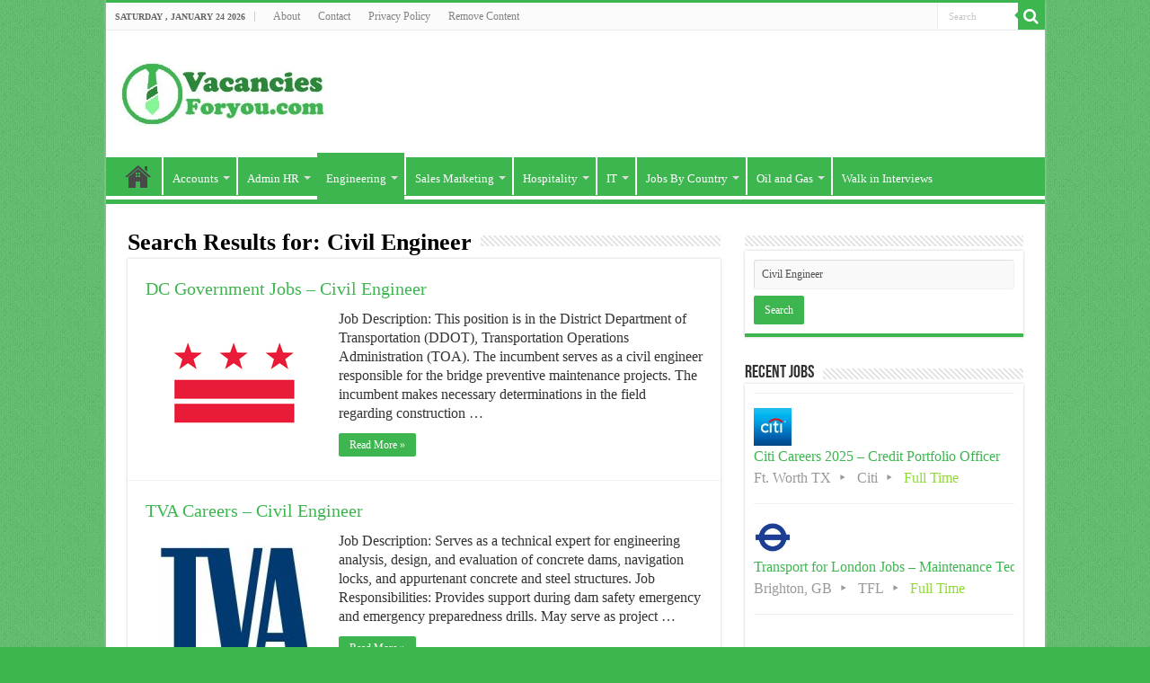

--- FILE ---
content_type: text/html; charset=UTF-8
request_url: https://www.vacanciesforyou.net/?s=Civil%20Engineer
body_size: 18299
content:
<!DOCTYPE html>
<html lang="en-US" prefix="og: https://ogp.me/ns#" prefix="og: http://ogp.me/ns#">
<head>
	
	<script async src="https://pagead2.googlesyndication.com/pagead/js/adsbygoogle.js?client=ca-pub-6444956163123303"
     crossorigin="anonymous"></script>
	
<meta charset="UTF-8" />
<link rel="pingback" href="https://www.vacanciesforyou.net/xmlrpc.php" />
    <style>
        #wpadminbar #wp-admin-bar-p404_free_top_button .ab-icon:before {
            content: "\f103";
            color: red;
            top: 2px;
        }
    </style>
	<style>img:is([sizes="auto" i], [sizes^="auto," i]) { contain-intrinsic-size: 3000px 1500px }</style>
	
<!-- Search Engine Optimization by Rank Math PRO - https://rankmath.com/ -->
<title>You searched for Civil Engineer - Vacancies For You | Latest Job Opportunities 2025</title>
<meta name="robots" content="follow, noindex"/>
<meta property="og:locale" content="en_US" />
<meta property="og:type" content="article" />
<meta property="og:title" content="You searched for Civil Engineer - Vacancies For You | Latest Job Opportunities 2025" />
<meta property="og:url" content="https://www.vacanciesforyou.net/search/Civil+Engineer" />
<meta property="og:site_name" content="Vacancies For You | Latest Job Opportunities 2025" />
<meta name="twitter:card" content="summary_large_image" />
<meta name="twitter:title" content="You searched for Civil Engineer - Vacancies For You | Latest Job Opportunities 2025" />
<script type="application/ld+json" class="rank-math-schema-pro">{"@context":"https://schema.org","@graph":[{"@type":"Organization","@id":"https://www.vacanciesforyou.net/#organization","name":"vacanciesforyou"},{"@type":"WebSite","@id":"https://www.vacanciesforyou.net/#website","url":"https://www.vacanciesforyou.net","name":"Vacancies For You | Latest Job Opportunities 2025","publisher":{"@id":"https://www.vacanciesforyou.net/#organization"},"inLanguage":"en-US"},{"@type":"SearchResultsPage","@id":"https://www.vacanciesforyou.net/search/Civil+Engineer#webpage","url":"https://www.vacanciesforyou.net/search/Civil+Engineer","name":"You searched for Civil Engineer - Vacancies For You | Latest Job Opportunities 2025","isPartOf":{"@id":"https://www.vacanciesforyou.net/#website"},"inLanguage":"en-US"}]}</script>
<!-- /Rank Math WordPress SEO plugin -->

<link rel="alternate" type="application/rss+xml" title="Vacancies For You | Latest Job Opportunities 2025 &raquo; Feed" href="https://www.vacanciesforyou.net/feed" />
<link rel="alternate" type="application/rss+xml" title="Vacancies For You | Latest Job Opportunities 2025 &raquo; Comments Feed" href="https://www.vacanciesforyou.net/comments/feed" />
<link rel="alternate" type="application/rss+xml" title="Vacancies For You | Latest Job Opportunities 2025 &raquo; Search Results for &#8220;Civil Engineer&#8221; Feed" href="https://www.vacanciesforyou.net/search/Civil+Engineer/feed/rss2/" />
<script type="text/javascript">
/* <![CDATA[ */
window._wpemojiSettings = {"baseUrl":"https:\/\/s.w.org\/images\/core\/emoji\/15.0.3\/72x72\/","ext":".png","svgUrl":"https:\/\/s.w.org\/images\/core\/emoji\/15.0.3\/svg\/","svgExt":".svg","source":{"concatemoji":"https:\/\/www.vacanciesforyou.net\/wp-includes\/js\/wp-emoji-release.min.js"}};
/*! This file is auto-generated */
!function(i,n){var o,s,e;function c(e){try{var t={supportTests:e,timestamp:(new Date).valueOf()};sessionStorage.setItem(o,JSON.stringify(t))}catch(e){}}function p(e,t,n){e.clearRect(0,0,e.canvas.width,e.canvas.height),e.fillText(t,0,0);var t=new Uint32Array(e.getImageData(0,0,e.canvas.width,e.canvas.height).data),r=(e.clearRect(0,0,e.canvas.width,e.canvas.height),e.fillText(n,0,0),new Uint32Array(e.getImageData(0,0,e.canvas.width,e.canvas.height).data));return t.every(function(e,t){return e===r[t]})}function u(e,t,n){switch(t){case"flag":return n(e,"\ud83c\udff3\ufe0f\u200d\u26a7\ufe0f","\ud83c\udff3\ufe0f\u200b\u26a7\ufe0f")?!1:!n(e,"\ud83c\uddfa\ud83c\uddf3","\ud83c\uddfa\u200b\ud83c\uddf3")&&!n(e,"\ud83c\udff4\udb40\udc67\udb40\udc62\udb40\udc65\udb40\udc6e\udb40\udc67\udb40\udc7f","\ud83c\udff4\u200b\udb40\udc67\u200b\udb40\udc62\u200b\udb40\udc65\u200b\udb40\udc6e\u200b\udb40\udc67\u200b\udb40\udc7f");case"emoji":return!n(e,"\ud83d\udc26\u200d\u2b1b","\ud83d\udc26\u200b\u2b1b")}return!1}function f(e,t,n){var r="undefined"!=typeof WorkerGlobalScope&&self instanceof WorkerGlobalScope?new OffscreenCanvas(300,150):i.createElement("canvas"),a=r.getContext("2d",{willReadFrequently:!0}),o=(a.textBaseline="top",a.font="600 32px Arial",{});return e.forEach(function(e){o[e]=t(a,e,n)}),o}function t(e){var t=i.createElement("script");t.src=e,t.defer=!0,i.head.appendChild(t)}"undefined"!=typeof Promise&&(o="wpEmojiSettingsSupports",s=["flag","emoji"],n.supports={everything:!0,everythingExceptFlag:!0},e=new Promise(function(e){i.addEventListener("DOMContentLoaded",e,{once:!0})}),new Promise(function(t){var n=function(){try{var e=JSON.parse(sessionStorage.getItem(o));if("object"==typeof e&&"number"==typeof e.timestamp&&(new Date).valueOf()<e.timestamp+604800&&"object"==typeof e.supportTests)return e.supportTests}catch(e){}return null}();if(!n){if("undefined"!=typeof Worker&&"undefined"!=typeof OffscreenCanvas&&"undefined"!=typeof URL&&URL.createObjectURL&&"undefined"!=typeof Blob)try{var e="postMessage("+f.toString()+"("+[JSON.stringify(s),u.toString(),p.toString()].join(",")+"));",r=new Blob([e],{type:"text/javascript"}),a=new Worker(URL.createObjectURL(r),{name:"wpTestEmojiSupports"});return void(a.onmessage=function(e){c(n=e.data),a.terminate(),t(n)})}catch(e){}c(n=f(s,u,p))}t(n)}).then(function(e){for(var t in e)n.supports[t]=e[t],n.supports.everything=n.supports.everything&&n.supports[t],"flag"!==t&&(n.supports.everythingExceptFlag=n.supports.everythingExceptFlag&&n.supports[t]);n.supports.everythingExceptFlag=n.supports.everythingExceptFlag&&!n.supports.flag,n.DOMReady=!1,n.readyCallback=function(){n.DOMReady=!0}}).then(function(){return e}).then(function(){var e;n.supports.everything||(n.readyCallback(),(e=n.source||{}).concatemoji?t(e.concatemoji):e.wpemoji&&e.twemoji&&(t(e.twemoji),t(e.wpemoji)))}))}((window,document),window._wpemojiSettings);
/* ]]> */
</script>
<style id='wp-emoji-styles-inline-css' type='text/css'>

	img.wp-smiley, img.emoji {
		display: inline !important;
		border: none !important;
		box-shadow: none !important;
		height: 1em !important;
		width: 1em !important;
		margin: 0 0.07em !important;
		vertical-align: -0.1em !important;
		background: none !important;
		padding: 0 !important;
	}
</style>
<link rel='stylesheet' id='wp-block-library-css' href='https://www.vacanciesforyou.net/wp-includes/css/dist/block-library/style.min.css' type='text/css' media='all' />
<style id='rank-math-toc-block-style-inline-css' type='text/css'>
.wp-block-rank-math-toc-block nav ol{counter-reset:item}.wp-block-rank-math-toc-block nav ol li{display:block}.wp-block-rank-math-toc-block nav ol li:before{content:counters(item, ".") ". ";counter-increment:item}

</style>
<style id='rank-math-rich-snippet-style-inline-css' type='text/css'>
/*!
* Plugin:  Rank Math
* URL: https://rankmath.com/wordpress/plugin/seo-suite/
* Name:  rank-math-review-snippet.css
*/@-webkit-keyframes spin{0%{-webkit-transform:rotate(0deg)}100%{-webkit-transform:rotate(-360deg)}}@keyframes spin{0%{-webkit-transform:rotate(0deg)}100%{-webkit-transform:rotate(-360deg)}}@keyframes bounce{from{-webkit-transform:translateY(0px);transform:translateY(0px)}to{-webkit-transform:translateY(-5px);transform:translateY(-5px)}}@-webkit-keyframes bounce{from{-webkit-transform:translateY(0px);transform:translateY(0px)}to{-webkit-transform:translateY(-5px);transform:translateY(-5px)}}@-webkit-keyframes loading{0%{background-size:20% 50% ,20% 50% ,20% 50%}20%{background-size:20% 20% ,20% 50% ,20% 50%}40%{background-size:20% 100%,20% 20% ,20% 50%}60%{background-size:20% 50% ,20% 100%,20% 20%}80%{background-size:20% 50% ,20% 50% ,20% 100%}100%{background-size:20% 50% ,20% 50% ,20% 50%}}@keyframes loading{0%{background-size:20% 50% ,20% 50% ,20% 50%}20%{background-size:20% 20% ,20% 50% ,20% 50%}40%{background-size:20% 100%,20% 20% ,20% 50%}60%{background-size:20% 50% ,20% 100%,20% 20%}80%{background-size:20% 50% ,20% 50% ,20% 100%}100%{background-size:20% 50% ,20% 50% ,20% 50%}}:root{--rankmath-wp-adminbar-height: 0}#rank-math-rich-snippet-wrapper{overflow:hidden}#rank-math-rich-snippet-wrapper h5.rank-math-title{display:block;font-size:18px;line-height:1.4}#rank-math-rich-snippet-wrapper .rank-math-review-image{float:right;max-width:40%;margin-left:15px}#rank-math-rich-snippet-wrapper .rank-math-review-data{margin-bottom:15px}#rank-math-rich-snippet-wrapper .rank-math-total-wrapper{width:100%;padding:0 0 20px 0;float:left;clear:both;position:relative;-webkit-box-sizing:border-box;box-sizing:border-box}#rank-math-rich-snippet-wrapper .rank-math-total-wrapper .rank-math-total{border:0;display:block;margin:0;width:auto;float:left;text-align:left;padding:0;font-size:24px;line-height:1;font-weight:700;-webkit-box-sizing:border-box;box-sizing:border-box;overflow:hidden}#rank-math-rich-snippet-wrapper .rank-math-total-wrapper .rank-math-review-star{float:left;margin-left:15px;margin-top:5px;position:relative;z-index:99;line-height:1}#rank-math-rich-snippet-wrapper .rank-math-total-wrapper .rank-math-review-star .rank-math-review-result-wrapper{display:inline-block;white-space:nowrap;position:relative;color:#e7e7e7}#rank-math-rich-snippet-wrapper .rank-math-total-wrapper .rank-math-review-star .rank-math-review-result-wrapper .rank-math-review-result{position:absolute;top:0;left:0;overflow:hidden;white-space:nowrap;color:#ffbe01}#rank-math-rich-snippet-wrapper .rank-math-total-wrapper .rank-math-review-star .rank-math-review-result-wrapper i{font-size:18px;-webkit-text-stroke-width:1px;font-style:normal;padding:0 2px;line-height:inherit}#rank-math-rich-snippet-wrapper .rank-math-total-wrapper .rank-math-review-star .rank-math-review-result-wrapper i:before{content:"\2605"}body.rtl #rank-math-rich-snippet-wrapper .rank-math-review-image{float:left;margin-left:0;margin-right:15px}body.rtl #rank-math-rich-snippet-wrapper .rank-math-total-wrapper .rank-math-total{float:right}body.rtl #rank-math-rich-snippet-wrapper .rank-math-total-wrapper .rank-math-review-star{float:right;margin-left:0;margin-right:15px}body.rtl #rank-math-rich-snippet-wrapper .rank-math-total-wrapper .rank-math-review-star .rank-math-review-result{left:auto;right:0}@media screen and (max-width: 480px){#rank-math-rich-snippet-wrapper .rank-math-review-image{display:block;max-width:100%;width:100%;text-align:center;margin-right:0}#rank-math-rich-snippet-wrapper .rank-math-review-data{clear:both}}.clear{clear:both}

</style>
<style id='classic-theme-styles-inline-css' type='text/css'>
/*! This file is auto-generated */
.wp-block-button__link{color:#fff;background-color:#32373c;border-radius:9999px;box-shadow:none;text-decoration:none;padding:calc(.667em + 2px) calc(1.333em + 2px);font-size:1.125em}.wp-block-file__button{background:#32373c;color:#fff;text-decoration:none}
</style>
<style id='global-styles-inline-css' type='text/css'>
:root{--wp--preset--aspect-ratio--square: 1;--wp--preset--aspect-ratio--4-3: 4/3;--wp--preset--aspect-ratio--3-4: 3/4;--wp--preset--aspect-ratio--3-2: 3/2;--wp--preset--aspect-ratio--2-3: 2/3;--wp--preset--aspect-ratio--16-9: 16/9;--wp--preset--aspect-ratio--9-16: 9/16;--wp--preset--color--black: #000000;--wp--preset--color--cyan-bluish-gray: #abb8c3;--wp--preset--color--white: #ffffff;--wp--preset--color--pale-pink: #f78da7;--wp--preset--color--vivid-red: #cf2e2e;--wp--preset--color--luminous-vivid-orange: #ff6900;--wp--preset--color--luminous-vivid-amber: #fcb900;--wp--preset--color--light-green-cyan: #7bdcb5;--wp--preset--color--vivid-green-cyan: #00d084;--wp--preset--color--pale-cyan-blue: #8ed1fc;--wp--preset--color--vivid-cyan-blue: #0693e3;--wp--preset--color--vivid-purple: #9b51e0;--wp--preset--gradient--vivid-cyan-blue-to-vivid-purple: linear-gradient(135deg,rgba(6,147,227,1) 0%,rgb(155,81,224) 100%);--wp--preset--gradient--light-green-cyan-to-vivid-green-cyan: linear-gradient(135deg,rgb(122,220,180) 0%,rgb(0,208,130) 100%);--wp--preset--gradient--luminous-vivid-amber-to-luminous-vivid-orange: linear-gradient(135deg,rgba(252,185,0,1) 0%,rgba(255,105,0,1) 100%);--wp--preset--gradient--luminous-vivid-orange-to-vivid-red: linear-gradient(135deg,rgba(255,105,0,1) 0%,rgb(207,46,46) 100%);--wp--preset--gradient--very-light-gray-to-cyan-bluish-gray: linear-gradient(135deg,rgb(238,238,238) 0%,rgb(169,184,195) 100%);--wp--preset--gradient--cool-to-warm-spectrum: linear-gradient(135deg,rgb(74,234,220) 0%,rgb(151,120,209) 20%,rgb(207,42,186) 40%,rgb(238,44,130) 60%,rgb(251,105,98) 80%,rgb(254,248,76) 100%);--wp--preset--gradient--blush-light-purple: linear-gradient(135deg,rgb(255,206,236) 0%,rgb(152,150,240) 100%);--wp--preset--gradient--blush-bordeaux: linear-gradient(135deg,rgb(254,205,165) 0%,rgb(254,45,45) 50%,rgb(107,0,62) 100%);--wp--preset--gradient--luminous-dusk: linear-gradient(135deg,rgb(255,203,112) 0%,rgb(199,81,192) 50%,rgb(65,88,208) 100%);--wp--preset--gradient--pale-ocean: linear-gradient(135deg,rgb(255,245,203) 0%,rgb(182,227,212) 50%,rgb(51,167,181) 100%);--wp--preset--gradient--electric-grass: linear-gradient(135deg,rgb(202,248,128) 0%,rgb(113,206,126) 100%);--wp--preset--gradient--midnight: linear-gradient(135deg,rgb(2,3,129) 0%,rgb(40,116,252) 100%);--wp--preset--font-size--small: 13px;--wp--preset--font-size--medium: 20px;--wp--preset--font-size--large: 36px;--wp--preset--font-size--x-large: 42px;--wp--preset--spacing--20: 0.44rem;--wp--preset--spacing--30: 0.67rem;--wp--preset--spacing--40: 1rem;--wp--preset--spacing--50: 1.5rem;--wp--preset--spacing--60: 2.25rem;--wp--preset--spacing--70: 3.38rem;--wp--preset--spacing--80: 5.06rem;--wp--preset--shadow--natural: 6px 6px 9px rgba(0, 0, 0, 0.2);--wp--preset--shadow--deep: 12px 12px 50px rgba(0, 0, 0, 0.4);--wp--preset--shadow--sharp: 6px 6px 0px rgba(0, 0, 0, 0.2);--wp--preset--shadow--outlined: 6px 6px 0px -3px rgba(255, 255, 255, 1), 6px 6px rgba(0, 0, 0, 1);--wp--preset--shadow--crisp: 6px 6px 0px rgba(0, 0, 0, 1);}:where(.is-layout-flex){gap: 0.5em;}:where(.is-layout-grid){gap: 0.5em;}body .is-layout-flex{display: flex;}.is-layout-flex{flex-wrap: wrap;align-items: center;}.is-layout-flex > :is(*, div){margin: 0;}body .is-layout-grid{display: grid;}.is-layout-grid > :is(*, div){margin: 0;}:where(.wp-block-columns.is-layout-flex){gap: 2em;}:where(.wp-block-columns.is-layout-grid){gap: 2em;}:where(.wp-block-post-template.is-layout-flex){gap: 1.25em;}:where(.wp-block-post-template.is-layout-grid){gap: 1.25em;}.has-black-color{color: var(--wp--preset--color--black) !important;}.has-cyan-bluish-gray-color{color: var(--wp--preset--color--cyan-bluish-gray) !important;}.has-white-color{color: var(--wp--preset--color--white) !important;}.has-pale-pink-color{color: var(--wp--preset--color--pale-pink) !important;}.has-vivid-red-color{color: var(--wp--preset--color--vivid-red) !important;}.has-luminous-vivid-orange-color{color: var(--wp--preset--color--luminous-vivid-orange) !important;}.has-luminous-vivid-amber-color{color: var(--wp--preset--color--luminous-vivid-amber) !important;}.has-light-green-cyan-color{color: var(--wp--preset--color--light-green-cyan) !important;}.has-vivid-green-cyan-color{color: var(--wp--preset--color--vivid-green-cyan) !important;}.has-pale-cyan-blue-color{color: var(--wp--preset--color--pale-cyan-blue) !important;}.has-vivid-cyan-blue-color{color: var(--wp--preset--color--vivid-cyan-blue) !important;}.has-vivid-purple-color{color: var(--wp--preset--color--vivid-purple) !important;}.has-black-background-color{background-color: var(--wp--preset--color--black) !important;}.has-cyan-bluish-gray-background-color{background-color: var(--wp--preset--color--cyan-bluish-gray) !important;}.has-white-background-color{background-color: var(--wp--preset--color--white) !important;}.has-pale-pink-background-color{background-color: var(--wp--preset--color--pale-pink) !important;}.has-vivid-red-background-color{background-color: var(--wp--preset--color--vivid-red) !important;}.has-luminous-vivid-orange-background-color{background-color: var(--wp--preset--color--luminous-vivid-orange) !important;}.has-luminous-vivid-amber-background-color{background-color: var(--wp--preset--color--luminous-vivid-amber) !important;}.has-light-green-cyan-background-color{background-color: var(--wp--preset--color--light-green-cyan) !important;}.has-vivid-green-cyan-background-color{background-color: var(--wp--preset--color--vivid-green-cyan) !important;}.has-pale-cyan-blue-background-color{background-color: var(--wp--preset--color--pale-cyan-blue) !important;}.has-vivid-cyan-blue-background-color{background-color: var(--wp--preset--color--vivid-cyan-blue) !important;}.has-vivid-purple-background-color{background-color: var(--wp--preset--color--vivid-purple) !important;}.has-black-border-color{border-color: var(--wp--preset--color--black) !important;}.has-cyan-bluish-gray-border-color{border-color: var(--wp--preset--color--cyan-bluish-gray) !important;}.has-white-border-color{border-color: var(--wp--preset--color--white) !important;}.has-pale-pink-border-color{border-color: var(--wp--preset--color--pale-pink) !important;}.has-vivid-red-border-color{border-color: var(--wp--preset--color--vivid-red) !important;}.has-luminous-vivid-orange-border-color{border-color: var(--wp--preset--color--luminous-vivid-orange) !important;}.has-luminous-vivid-amber-border-color{border-color: var(--wp--preset--color--luminous-vivid-amber) !important;}.has-light-green-cyan-border-color{border-color: var(--wp--preset--color--light-green-cyan) !important;}.has-vivid-green-cyan-border-color{border-color: var(--wp--preset--color--vivid-green-cyan) !important;}.has-pale-cyan-blue-border-color{border-color: var(--wp--preset--color--pale-cyan-blue) !important;}.has-vivid-cyan-blue-border-color{border-color: var(--wp--preset--color--vivid-cyan-blue) !important;}.has-vivid-purple-border-color{border-color: var(--wp--preset--color--vivid-purple) !important;}.has-vivid-cyan-blue-to-vivid-purple-gradient-background{background: var(--wp--preset--gradient--vivid-cyan-blue-to-vivid-purple) !important;}.has-light-green-cyan-to-vivid-green-cyan-gradient-background{background: var(--wp--preset--gradient--light-green-cyan-to-vivid-green-cyan) !important;}.has-luminous-vivid-amber-to-luminous-vivid-orange-gradient-background{background: var(--wp--preset--gradient--luminous-vivid-amber-to-luminous-vivid-orange) !important;}.has-luminous-vivid-orange-to-vivid-red-gradient-background{background: var(--wp--preset--gradient--luminous-vivid-orange-to-vivid-red) !important;}.has-very-light-gray-to-cyan-bluish-gray-gradient-background{background: var(--wp--preset--gradient--very-light-gray-to-cyan-bluish-gray) !important;}.has-cool-to-warm-spectrum-gradient-background{background: var(--wp--preset--gradient--cool-to-warm-spectrum) !important;}.has-blush-light-purple-gradient-background{background: var(--wp--preset--gradient--blush-light-purple) !important;}.has-blush-bordeaux-gradient-background{background: var(--wp--preset--gradient--blush-bordeaux) !important;}.has-luminous-dusk-gradient-background{background: var(--wp--preset--gradient--luminous-dusk) !important;}.has-pale-ocean-gradient-background{background: var(--wp--preset--gradient--pale-ocean) !important;}.has-electric-grass-gradient-background{background: var(--wp--preset--gradient--electric-grass) !important;}.has-midnight-gradient-background{background: var(--wp--preset--gradient--midnight) !important;}.has-small-font-size{font-size: var(--wp--preset--font-size--small) !important;}.has-medium-font-size{font-size: var(--wp--preset--font-size--medium) !important;}.has-large-font-size{font-size: var(--wp--preset--font-size--large) !important;}.has-x-large-font-size{font-size: var(--wp--preset--font-size--x-large) !important;}
:where(.wp-block-post-template.is-layout-flex){gap: 1.25em;}:where(.wp-block-post-template.is-layout-grid){gap: 1.25em;}
:where(.wp-block-columns.is-layout-flex){gap: 2em;}:where(.wp-block-columns.is-layout-grid){gap: 2em;}
:root :where(.wp-block-pullquote){font-size: 1.5em;line-height: 1.6;}
</style>
<link rel='stylesheet' id='contact-form-7-css' href='https://www.vacanciesforyou.net/wp-content/plugins/contact-form-7/includes/css/styles.css' type='text/css' media='all' />
<link rel='stylesheet' id='wp-job-manager-job-listings-css' href='https://www.vacanciesforyou.net/wp-content/plugins/wp-job-manager/assets/dist/css/job-listings.css' type='text/css' media='all' />
<link rel='stylesheet' id='tie-style-css' href='https://www.vacanciesforyou.net/wp-content/themes/sahifa/style.css' type='text/css' media='all' />
<link rel='stylesheet' id='tie-ilightbox-skin-css' href='https://www.vacanciesforyou.net/wp-content/themes/sahifa/css/ilightbox/dark-skin/skin.css' type='text/css' media='all' />
<script type="text/javascript" src="https://www.vacanciesforyou.net/wp-includes/js/jquery/jquery.min.js" id="jquery-core-js"></script>
<script type="text/javascript" src="https://www.vacanciesforyou.net/wp-includes/js/jquery/jquery-migrate.min.js" id="jquery-migrate-js"></script>
<link rel="https://api.w.org/" href="https://www.vacanciesforyou.net/wp-json/" /><link rel="EditURI" type="application/rsd+xml" title="RSD" href="https://www.vacanciesforyou.net/xmlrpc.php?rsd" />
<meta name="generator" content="WordPress 6.7.4" />
<link rel="shortcut icon" href="https://www.vacanciesforyou.net/wp-content/uploads/2021/03/Vacanciesforyou-icon.png" title="Favicon" />
<!--[if IE]>
<script type="text/javascript">jQuery(document).ready(function (){ jQuery(".menu-item").has("ul").children("a").attr("aria-haspopup", "true");});</script>
<![endif]-->
<!--[if lt IE 9]>
<script src="https://www.vacanciesforyou.net/wp-content/themes/sahifa/js/html5.js"></script>
<script src="https://www.vacanciesforyou.net/wp-content/themes/sahifa/js/selectivizr-min.js"></script>
<![endif]-->
<!--[if IE 9]>
<link rel="stylesheet" type="text/css" media="all" href="https://www.vacanciesforyou.net/wp-content/themes/sahifa/css/ie9.css" />
<![endif]-->
<!--[if IE 8]>
<link rel="stylesheet" type="text/css" media="all" href="https://www.vacanciesforyou.net/wp-content/themes/sahifa/css/ie8.css" />
<![endif]-->
<!--[if IE 7]>
<link rel="stylesheet" type="text/css" media="all" href="https://www.vacanciesforyou.net/wp-content/themes/sahifa/css/ie7.css" />
<![endif]-->


<meta name="viewport" content="width=device-width, initial-scale=1.0" />



<style type="text/css" media="screen">

body{
	font-family: "Palatino Linotype", "Book Antiqua", Palatino, serif;
	font-size : 16px;
	font-weight: normal;
	font-style: normal;
}

.page-title{
	font-family: "Palatino Linotype", "Book Antiqua", Palatino, serif;
	font-weight: 700;
}

.post-title{
	font-family: "Palatino Linotype", "Book Antiqua", Palatino, serif;
	font-weight: 700;
}

#main-nav,
.cat-box-content,
#sidebar .widget-container,
.post-listing,
#commentform {
	border-bottom-color: #3eb650;
}

.search-block .search-button,
#topcontrol,
#main-nav ul li.current-menu-item a,
#main-nav ul li.current-menu-item a:hover,
#main-nav ul li.current_page_parent a,
#main-nav ul li.current_page_parent a:hover,
#main-nav ul li.current-menu-parent a,
#main-nav ul li.current-menu-parent a:hover,
#main-nav ul li.current-page-ancestor a,
#main-nav ul li.current-page-ancestor a:hover,
.pagination span.current,
.share-post span.share-text,
.flex-control-paging li a.flex-active,
.ei-slider-thumbs li.ei-slider-element,
.review-percentage .review-item span span,
.review-final-score,
.button,
a.button,
a.more-link,
#main-content input[type="submit"],
.form-submit #submit,
#login-form .login-button,
.widget-feedburner .feedburner-subscribe,
input[type="submit"],
#buddypress button,
#buddypress a.button,
#buddypress input[type=submit],
#buddypress input[type=reset],
#buddypress ul.button-nav li a,
#buddypress div.generic-button a,
#buddypress .comment-reply-link,
#buddypress div.item-list-tabs ul li a span,
#buddypress div.item-list-tabs ul li.selected a,
#buddypress div.item-list-tabs ul li.current a,
#buddypress #members-directory-form div.item-list-tabs ul li.selected span,
#members-list-options a.selected,
#groups-list-options a.selected,
body.dark-skin #buddypress div.item-list-tabs ul li a span,
body.dark-skin #buddypress div.item-list-tabs ul li.selected a,
body.dark-skin #buddypress div.item-list-tabs ul li.current a,
body.dark-skin #members-list-options a.selected,
body.dark-skin #groups-list-options a.selected,
.search-block-large .search-button,
#featured-posts .flex-next:hover,
#featured-posts .flex-prev:hover,
a.tie-cart span.shooping-count,
.woocommerce span.onsale,
.woocommerce-page span.onsale ,
.woocommerce .widget_price_filter .ui-slider .ui-slider-handle,
.woocommerce-page .widget_price_filter .ui-slider .ui-slider-handle,
#check-also-close,
a.post-slideshow-next,
a.post-slideshow-prev,
.widget_price_filter .ui-slider .ui-slider-handle,
.quantity .minus:hover,
.quantity .plus:hover,
.mejs-container .mejs-controls .mejs-time-rail .mejs-time-current,
#reading-position-indicator  {
	background-color:#3eb650;
}

::-webkit-scrollbar-thumb{
	background-color:#3eb650 !important;
}

#theme-footer,
#theme-header,
.top-nav ul li.current-menu-item:before,
#main-nav .menu-sub-content ,
#main-nav ul ul,
#check-also-box {
	border-top-color: #3eb650;
}

.search-block:after {
	border-right-color:#3eb650;
}

body.rtl .search-block:after {
	border-left-color:#3eb650;
}

#main-nav ul > li.menu-item-has-children:hover > a:after,
#main-nav ul > li.mega-menu:hover > a:after {
	border-color:transparent transparent #3eb650;
}

.widget.timeline-posts li a:hover,
.widget.timeline-posts li a:hover span.tie-date {
	color: #3eb650;
}

.widget.timeline-posts li a:hover span.tie-date:before {
	background: #3eb650;
	border-color: #3eb650;
}

#order_review,
#order_review_heading {
	border-color: #3eb650;
}


body {
	background-color: #3eb650 !important;
	background-image : url(https://www.vacanciesforyou.net/wp-content/themes/sahifa/images/patterns/body-bg1.png);
	background-position: top center;
}

a {
	color: #3eb650;
}
		
#main-nav ul li a, #main-nav ul ul a, #main-nav ul.sub-menu a, #main-nav ul li.current_page_parent ul a, #main-nav ul li.current-menu-item ul a, #main-nav ul li.current-menu-parent ul a, #main-nav ul li.current-page-ancestor ul a {
	color: #ffffff;
}
		#main-nav {
	background: #3eb650;
	box-shadow: inset -1px -5px 0px -1px #ffffff;
}

#main-nav ul ul, #main-nav ul li.mega-menu .mega-menu-block { background-color:#3eb650 !important;}

#main-nav ul li {
	border-color: #ffffff;
}

#main-nav ul ul li, #main-nav ul ul li:first-child {
	border-top-color: #ffffff;
}

#main-nav ul li .mega-menu-block ul.sub-menu {
	border-bottom-color: #ffffff;
}

#main-nav ul li a {
	border-left-color: #ffffff;
}

#main-nav ul ul li, #main-nav ul ul li:first-child {
	border-bottom-color: #ffffff;
}

.display-posts-listing .listing-item {
	clear: both;
list-style-type: none;
}

.display-posts-listing img {
	float: left;
	margin: 0 10px 10px 0;
display: block;
}

.job-post {
    border: 1px solid #ddd;
    box-shadow: 0 0 5px rgba(153,153,153,.6);
    padding: 5px 5px 5px 20px;
    background-color: #f6f6f6;
    margin-bottom: 20px;
    word-wrap: break-word !important;
    clear: both;
    margin-left: auto;
    margin-right: auto;
}

p.more {
    padding: 5px 30px;
    background: #f2f2f2;
    color: #ff0000;
    border-left: 3px solid #3eb650;

word-wrap: break-word !important;
    clear:both;

}

p.more i.far.fa-hand-point-right {
    position: relative;

}

p.more i.far.fa-hand-point-right:before {
    content: "\f0a4";
    font-family: FontAwesome;
    font-style: normal;
    font-weight: normal;
    text-decoration: inherit;
    color: #3eb650;
    font-size: 20px;
    position: absolute;
    top: 0px;
    left: -25px;
}

i.far.fa-hand-point-right:before {
    content: "\f0a4";
    font-family: FontAwesome;
    font-style: normal;
    font-weight: normal;
    text-decoration: inherit;
    color: #ff0000;
    font-size: 19px;
}

div#toc_container {
    text-align: center !important;
    width: 100% !important;
word-wrap: break-word !important;
    clear:both;
}

p.toc_title {
    text-align: center !important;
    padding: 5px 30px;
    background: #f2f2f2;
    border-left: 3px solid #3eb650;
}

p.toc_title i.far.fa-hand-point-right:before {
    content: "\f0a4";
    font-family: FontAwesome;
    font-style: normal;
    font-weight: normal;
    text-decoration: inherit;
    color: #145d1e;
    font-size: 20px;
    margin-right: 5px;
}

ul.toc_list {
    text-align: left;
}


/* Post Table */

.pcs:after {
  content: " pcs";
}
.cur:before {
  content: "$";
}
.per:after {
  content: "%";
}
* {
  box-sizing: border-box;
}
table {
  width: 100%;
}
table th {
  text-align: left;
  border-bottom: 1px solid #ccc;
}
table th, table td {
  padding: 0.4em;
}
table.fold-table > tbody > tr.view td, table.fold-table > tbody > tr.view th {
  cursor: pointer;
}
table.fold-table > tbody > tr.view td:last-child, table.fold-table > tbody > tr.view th:first-child {
  position: relative;
  padding-left: 20px;
}
table.fold-table > tbody > tr.view td:last-child:before, table.fold-table > tbody > tr.view th:first-child:before {
  position: absolute;
  top: 50%;
  left: 5%;
  width: 9px;
  height: 16px;
  margin-top: -8px;
  font: 16px fontawesome;
  color: #999;
  content: "\f0d7";
  transition: all 0.3s ease;
}
table.fold-table > tbody > tr.view:nth-child(4n-1) {
  background: #eee;
}
table.fold-table > tbody > tr.view:hover {
  background: #fff;
}
table.fold-table > tbody > tr.view.open {
  background: #29bf3e;
  color: white;
}
table.fold-table > tbody > tr.view.open td:last-child:before, table.fold-table > tbody > tr.view.open th:first-child:before {
  transform: rotate(-180deg);
  color: #333;
}
table.fold-table > tbody > tr.fold {
  display: none;
}
table.fold-table > tbody > tr.fold.open {
  display: table-row;
}
.fold-content {
  padding: 0.5em;
}
.fold-content h3 {
  margin-top: 0;
}
.fold-content > table {
  border: 2px solid #ccc;
}
.fold-content > table > tbody tr:nth-child(even) {
  background: #eee;
}

/* Job Board */
.job-headings {
    padding: 0 0 5px;
    border-bottom: 2px solid #3eb650;
    font-weight: bold;
    line-height: 1.4;

    letter-spacing: 0.3px;
    margin-bottom: 15px;
    margin-top: 0;
    text-transform: uppercase;
    font-family: 'Roboto Condensed', 'cairo', sans-serif;
    font-size: 16px !important;
display: inline-block;
}

.j-details {
color: #3eb650;
}</style>

		<script type="text/javascript">
			/* <![CDATA[ */
				var sf_position = '0';
				var sf_templates = "<a href=\"{search_url_escaped}\">View All Results<\/a>";
				var sf_input = '.search-live';
				jQuery(document).ready(function(){
					jQuery(sf_input).ajaxyLiveSearch({"expand":false,"searchUrl":"https:\/\/www.vacanciesforyou.net\/?s=%s","text":"Search","delay":500,"iwidth":180,"width":315,"ajaxUrl":"https:\/\/www.vacanciesforyou.net\/wp-admin\/admin-ajax.php","rtl":0});
					jQuery(".live-search_ajaxy-selective-input").keyup(function() {
						var width = jQuery(this).val().length * 8;
						if(width < 50) {
							width = 50;
						}
						jQuery(this).width(width);
					});
					jQuery(".live-search_ajaxy-selective-search").click(function() {
						jQuery(this).find(".live-search_ajaxy-selective-input").focus();
					});
					jQuery(".live-search_ajaxy-selective-close").click(function() {
						jQuery(this).parent().remove();
					});
				});
			/* ]]> */
		</script>
		</head>
<body id="top" class="search search-results lazy-enabled sahifa">

<div class="wrapper-outer">

	<div class="background-cover"></div>

	<aside id="slide-out">

			<div class="search-mobile">
			<form method="get" id="searchform-mobile" action="https://www.vacanciesforyou.net/">
				<button class="search-button" type="submit" value="Search"><i class="fa fa-search"></i></button>
				<input type="text" id="s-mobile" name="s" title="Search" value="Search" onfocus="if (this.value == 'Search') {this.value = '';}" onblur="if (this.value == '') {this.value = 'Search';}"  />
			</form>
		</div><!-- .search-mobile /-->
	
	
		<div id="mobile-menu" ></div>
	</aside><!-- #slide-out /-->

		<div id="wrapper" class="boxed-all">
		<div class="inner-wrapper">

		<header id="theme-header" class="theme-header">
						<div id="top-nav" class="top-nav">
				<div class="container">

							<span class="today-date">Saturday , January 24 2026</span>
				<div class="top-menu"><ul id="menu-top-menu" class="menu"><li id="menu-item-99" class="menu-item menu-item-type-post_type menu-item-object-page menu-item-99"><a href="https://www.vacanciesforyou.net/about">About</a></li>
<li id="menu-item-98" class="menu-item menu-item-type-post_type menu-item-object-page menu-item-98"><a href="https://www.vacanciesforyou.net/contact">Contact</a></li>
<li id="menu-item-96" class="menu-item menu-item-type-post_type menu-item-object-page menu-item-96"><a href="https://www.vacanciesforyou.net/privacy-policy">Privacy Policy</a></li>
<li id="menu-item-108" class="menu-item menu-item-type-custom menu-item-object-custom menu-item-108"><a href="https://www.vacanciesforyou.net/dmca">Remove Content</a></li>
</ul></div>
						<div class="search-block">
						<form method="get" id="searchform-header" action="https://www.vacanciesforyou.net/">
							<button class="search-button" type="submit" value="Search"><i class="fa fa-search"></i></button>
							<input class="search-live" type="text" id="s-header" name="s" title="Search" value="Search" onfocus="if (this.value == 'Search') {this.value = '';}" onblur="if (this.value == '') {this.value = 'Search';}"  />
						</form>
					</div><!-- .search-block /-->
	
	
				</div><!-- .container /-->
			</div><!-- .top-menu /-->
			
		<div class="header-content">

					<a id="slide-out-open" class="slide-out-open" href="#"><span></span></a>
		
			<div class="logo" style=" margin-top:15px; margin-bottom:15px;">
			<h2>								<a title="Vacancies For You | Latest Job Opportunities 2025" href="https://www.vacanciesforyou.net/">
					<img src="https://www.vacanciesforyou.net/wp-content/uploads/2021/03/Vacanciesforyou-Logo.jpg" alt="Vacancies For You | Latest Job Opportunities 2025"  /><strong>Vacancies For You | Latest Job Opportunities 2025 </strong>
				</a>
			</h2>			</div><!-- .logo /-->
						<div class="clear"></div>

		</div>
													<nav id="main-nav" class="fixed-enabled">
				<div class="container">

				
					<div class="main-menu"><ul id="menu-main-menu" class="menu"><li id="menu-item-12126" class="menu-item menu-item-type-custom menu-item-object-custom menu-item-home menu-item-12126"><a href="https://www.vacanciesforyou.net/">Home</a></li>
<li id="menu-item-27" class="menu-item menu-item-type-custom menu-item-object-custom menu-item-has-children menu-item-27"><a href="https://www.vacanciesforyou.net/?s=Accounts">Accounts</a>
<ul class="sub-menu menu-sub-content">
	<li id="menu-item-30" class="menu-item menu-item-type-custom menu-item-object-custom menu-item-30"><a href="https://www.vacanciesforyou.net/?s=Accountant">Accountant</a></li>
	<li id="menu-item-37" class="menu-item menu-item-type-custom menu-item-object-custom menu-item-37"><a href="https://www.vacanciesforyou.net/?s=Account%20Executive">Account Executive</a></li>
	<li id="menu-item-39" class="menu-item menu-item-type-custom menu-item-object-custom menu-item-39"><a href="https://www.vacanciesforyou.net/?s=Audit%20Associate">Audit Associate</a></li>
	<li id="menu-item-29" class="menu-item menu-item-type-custom menu-item-object-custom menu-item-29"><a href="https://www.vacanciesforyou.net/?s=Cashier">Cashier</a></li>
	<li id="menu-item-28" class="menu-item menu-item-type-custom menu-item-object-custom menu-item-28"><a href="https://www.vacanciesforyou.net/?s=Tax%20Analyst">Tax Analyst</a></li>
	<li id="menu-item-36" class="menu-item menu-item-type-custom menu-item-object-custom menu-item-36"><a href="https://www.vacanciesforyou.net/?s=Finance%20Analyst">Finance Analyst</a></li>
	<li id="menu-item-35" class="menu-item menu-item-type-custom menu-item-object-custom menu-item-35"><a href="https://www.vacanciesforyou.net/?s=Financial%20Controller">Financial Controller</a></li>
	<li id="menu-item-33" class="menu-item menu-item-type-custom menu-item-object-custom menu-item-33"><a href="https://www.vacanciesforyou.net/?s=Finance%20Executive">Finance Executive</a></li>
	<li id="menu-item-31" class="menu-item menu-item-type-custom menu-item-object-custom menu-item-31"><a href="https://www.vacanciesforyou.net/?s=Finance%20Manager">Finance Manager</a></li>
	<li id="menu-item-34" class="menu-item menu-item-type-custom menu-item-object-custom menu-item-34"><a href="https://www.vacanciesforyou.net/?s=General%20Ledger">General Ledger</a></li>
	<li id="menu-item-32" class="menu-item menu-item-type-custom menu-item-object-custom menu-item-32"><a href="https://www.vacanciesforyou.net/?s=Payroll%20Assistant">Payroll Assistant</a></li>
	<li id="menu-item-38" class="menu-item menu-item-type-custom menu-item-object-custom menu-item-38"><a href="https://www.vacanciesforyou.net/?s=Project%20Accountant">Project Accountant</a></li>
</ul>
</li>
<li id="menu-item-61" class="menu-item menu-item-type-custom menu-item-object-custom menu-item-has-children menu-item-61"><a href="https://www.vacanciesforyou.net/?s=Admin%20HR">Admin HR</a>
<ul class="sub-menu menu-sub-content">
	<li id="menu-item-70" class="menu-item menu-item-type-custom menu-item-object-custom menu-item-70"><a href="https://www.vacanciesforyou.net/?s=Administrator">Administrator</a></li>
	<li id="menu-item-65" class="menu-item menu-item-type-custom menu-item-object-custom menu-item-65"><a href="https://www.vacanciesforyou.net/?s=Admin%20Assistant">Admin Assistant</a></li>
	<li id="menu-item-64" class="menu-item menu-item-type-custom menu-item-object-custom menu-item-64"><a href="https://www.vacanciesforyou.net/?s=Business%20Development">Business Development</a></li>
	<li id="menu-item-63" class="menu-item menu-item-type-custom menu-item-object-custom menu-item-63"><a href="https://www.vacanciesforyou.net/?s=Customer%20service">Customer Service</a></li>
	<li id="menu-item-69" class="menu-item menu-item-type-custom menu-item-object-custom menu-item-69"><a href="https://www.vacanciesforyou.net/?s=Document%20Controller">Document Controller</a></li>
	<li id="menu-item-71" class="menu-item menu-item-type-custom menu-item-object-custom menu-item-71"><a href="https://www.vacanciesforyou.net/?s=Driver">Driver</a></li>
	<li id="menu-item-72" class="menu-item menu-item-type-custom menu-item-object-custom menu-item-72"><a href="https://www.vacanciesforyou.net/?s=Human%20Resource">Human Resource</a></li>
	<li id="menu-item-67" class="menu-item menu-item-type-custom menu-item-object-custom menu-item-67"><a href="https://www.vacanciesforyou.net/?s=Receptionist">Receptionist</a></li>
	<li id="menu-item-62" class="menu-item menu-item-type-custom menu-item-object-custom menu-item-62"><a href="https://www.vacanciesforyou.net/?s=Secretary">Secretary</a></li>
	<li id="menu-item-68" class="menu-item menu-item-type-custom menu-item-object-custom menu-item-68"><a href="https://www.vacanciesforyou.net/?s=Security%20Jobs">Security Jobs</a></li>
	<li id="menu-item-66" class="menu-item menu-item-type-custom menu-item-object-custom menu-item-66"><a href="https://www.vacanciesforyou.net/?s=Visual%20Merchandiser">Visual Merchandiser</a></li>
</ul>
</li>
<li id="menu-item-40" class="menu-item menu-item-type-custom menu-item-object-custom current-menu-ancestor current-menu-parent menu-item-has-children menu-item-40"><a href="https://www.vacanciesforyou.net/?s=Engineering">Engineering</a>
<ul class="sub-menu menu-sub-content">
	<li id="menu-item-44" class="menu-item menu-item-type-custom menu-item-object-custom current-menu-item menu-item-44"><a href="https://www.vacanciesforyou.net/?s=Civil%20Engineer">Civil Engineer</a></li>
	<li id="menu-item-49" class="menu-item menu-item-type-custom menu-item-object-custom menu-item-49"><a href="https://www.vacanciesforyou.net/?s=Electrical%20Engineer">Electrical Engineer</a></li>
	<li id="menu-item-41" class="menu-item menu-item-type-custom menu-item-object-custom menu-item-41"><a href="https://www.vacanciesforyou.net/?s=Field%20Engineer">Field Engineer</a></li>
	<li id="menu-item-42" class="menu-item menu-item-type-custom menu-item-object-custom menu-item-42"><a href="https://www.vacanciesforyou.net/?s=Mechanical%20Engineer">Mechanical Engineer</a></li>
	<li id="menu-item-46" class="menu-item menu-item-type-custom menu-item-object-custom menu-item-46"><a href="https://www.vacanciesforyou.net/?s=Planning%20Engineer">Planning Engineer</a></li>
	<li id="menu-item-43" class="menu-item menu-item-type-custom menu-item-object-custom menu-item-43"><a href="https://www.vacanciesforyou.net/?s=Pipeline%20Enginee">Pipeline Engineer</a></li>
	<li id="menu-item-48" class="menu-item menu-item-type-custom menu-item-object-custom menu-item-48"><a href="https://www.vacanciesforyou.net/?s=Piping%20Engineer">Piping Engineer</a></li>
	<li id="menu-item-45" class="menu-item menu-item-type-custom menu-item-object-custom menu-item-45"><a href="https://www.vacanciesforyou.net/?s=Process%20Engineer">Process Engineer</a></li>
	<li id="menu-item-50" class="menu-item menu-item-type-custom menu-item-object-custom menu-item-50"><a href="https://www.vacanciesforyou.net/?s=Project%20Engineer">Project Engineer</a></li>
	<li id="menu-item-47" class="menu-item menu-item-type-custom menu-item-object-custom menu-item-47"><a href="https://www.vacanciesforyou.net/?s=Structural%20Engineer">Structural Engineer</a></li>
</ul>
</li>
<li id="menu-item-7" class="menu-item menu-item-type-custom menu-item-object-custom menu-item-has-children menu-item-7"><a href="https://www.vacanciesforyou.net/?s=Sales%20Marketing">Sales Marketing</a>
<ul class="sub-menu menu-sub-content">
	<li id="menu-item-10" class="menu-item menu-item-type-custom menu-item-object-custom menu-item-10"><a href="https://www.vacanciesforyou.net/?s=Account%20Manager">Account Manager</a></li>
	<li id="menu-item-9" class="menu-item menu-item-type-custom menu-item-object-custom menu-item-9"><a href="https://www.vacanciesforyou.net/?s=Marketing%20Executive">Marketing Executive</a></li>
	<li id="menu-item-8" class="menu-item menu-item-type-custom menu-item-object-custom menu-item-8"><a href="https://www.vacanciesforyou.net/?s=Sales%20Assistant">Sales Assistant</a></li>
	<li id="menu-item-12" class="menu-item menu-item-type-custom menu-item-object-custom menu-item-12"><a href="https://www.vacanciesforyou.net/?s=Sales%20Executive">Sales Executive</a></li>
	<li id="menu-item-13" class="menu-item menu-item-type-custom menu-item-object-custom menu-item-13"><a href="https://www.vacanciesforyou.net/?s=Sales%20Engineer">Sales Engineer</a></li>
	<li id="menu-item-11" class="menu-item menu-item-type-custom menu-item-object-custom menu-item-11"><a href="https://www.vacanciesforyou.net/?s=Sales%20Manager">Sales Manager</a></li>
</ul>
</li>
<li id="menu-item-73" class="menu-item menu-item-type-custom menu-item-object-custom menu-item-has-children menu-item-73"><a href="https://www.vacanciesforyou.net/?s=Hospitality">Hospitality</a>
<ul class="sub-menu menu-sub-content">
	<li id="menu-item-79" class="menu-item menu-item-type-custom menu-item-object-custom menu-item-79"><a href="https://www.vacanciesforyou.net/?s=Barista">Barista</a></li>
	<li id="menu-item-78" class="menu-item menu-item-type-custom menu-item-object-custom menu-item-78"><a href="https://www.vacanciesforyou.net/?s=Bartender">Bartender</a></li>
	<li id="menu-item-82" class="menu-item menu-item-type-custom menu-item-object-custom menu-item-82"><a href="https://www.vacanciesforyou.net/?s=Beauty%20Consultant">Beauty Consultant</a></li>
	<li id="menu-item-77" class="menu-item menu-item-type-custom menu-item-object-custom menu-item-77"><a href="https://www.vacanciesforyou.net/?s=Chef%20de%20Partie">Chef de Partie</a></li>
	<li id="menu-item-80" class="menu-item menu-item-type-custom menu-item-object-custom menu-item-80"><a href="https://www.vacanciesforyou.net/?s=Commis">Commis</a></li>
	<li id="menu-item-75" class="menu-item menu-item-type-custom menu-item-object-custom menu-item-75"><a href="https://www.vacanciesforyou.net/?s=Guest%20Service%20Agent">Guest Service Agent</a></li>
	<li id="menu-item-76" class="menu-item menu-item-type-custom menu-item-object-custom menu-item-76"><a href="https://www.vacanciesforyou.net/?s=Make%20Up%20Artist">Make Up Artist</a></li>
	<li id="menu-item-81" class="menu-item menu-item-type-custom menu-item-object-custom menu-item-81"><a href="https://www.vacanciesforyou.net/?s=Room%20Attendant">Room Attendant</a></li>
</ul>
</li>
<li id="menu-item-14" class="menu-item menu-item-type-custom menu-item-object-custom menu-item-has-children menu-item-14"><a href="https://www.vacanciesforyou.net/?s=IT">IT</a>
<ul class="sub-menu menu-sub-content">
	<li id="menu-item-21" class="menu-item menu-item-type-custom menu-item-object-custom menu-item-21"><a href="https://www.vacanciesforyou.net/?s=Database%20Administrator">Database Administrator</a></li>
	<li id="menu-item-19" class="menu-item menu-item-type-custom menu-item-object-custom menu-item-19"><a href="https://www.vacanciesforyou.net/?s=Digital%20Marketing">Digital Marketing</a></li>
	<li id="menu-item-23" class="menu-item menu-item-type-custom menu-item-object-custom menu-item-23"><a href="https://www.vacanciesforyou.net/?s=IT%20HelpDesk">IT HelpDesk</a></li>
	<li id="menu-item-17" class="menu-item menu-item-type-custom menu-item-object-custom menu-item-17"><a href="https://www.vacanciesforyou.net/?s=IT%20Technical%20Support">IT Technical Support</a></li>
	<li id="menu-item-16" class="menu-item menu-item-type-custom menu-item-object-custom menu-item-16"><a href="https://www.vacanciesforyou.net/?s=Network%20Engineer">Network Engineer</a></li>
	<li id="menu-item-20" class="menu-item menu-item-type-custom menu-item-object-custom menu-item-20"><a href="https://www.vacanciesforyou.net/?s=Software%20Developer">Software Developer</a></li>
	<li id="menu-item-15" class="menu-item menu-item-type-custom menu-item-object-custom menu-item-15"><a href="https://www.vacanciesforyou.net/?s=Software%20Engineer">Software Engineer</a></li>
	<li id="menu-item-26" class="menu-item menu-item-type-custom menu-item-object-custom menu-item-26"><a href="https://www.vacanciesforyou.net/?s=System%20Enginee">System Engineer</a></li>
	<li id="menu-item-25" class="menu-item menu-item-type-custom menu-item-object-custom menu-item-25"><a href="https://www.vacanciesforyou.net/?s=System%20Programmer">System Programmer</a></li>
	<li id="menu-item-18" class="menu-item menu-item-type-custom menu-item-object-custom menu-item-18"><a href="https://www.vacanciesforyou.net/?s=Windows%20Administrator">Windows Administrator</a></li>
	<li id="menu-item-24" class="menu-item menu-item-type-custom menu-item-object-custom menu-item-24"><a href="https://www.vacanciesforyou.net/?s=Web%20Designer">Web Designer</a></li>
</ul>
</li>
<li id="menu-item-51" class="menu-item menu-item-type-custom menu-item-object-custom menu-item-has-children menu-item-51"><a href="https://www.vacanciesforyou.net/?s=Jobs%20By%20Country">Jobs By Country</a>
<ul class="sub-menu menu-sub-content">
	<li id="menu-item-54" class="menu-item menu-item-type-custom menu-item-object-custom menu-item-54"><a href="https://www.vacanciesforyou.net/?s=Jobs%20in%20Canada">Jobs in Canada</a></li>
	<li id="menu-item-53" class="menu-item menu-item-type-custom menu-item-object-custom menu-item-53"><a href="https://www.vacanciesforyou.net/?s=Jobs%20in%20UAE">Jobs in UAE</a></li>
	<li id="menu-item-52" class="menu-item menu-item-type-custom menu-item-object-custom menu-item-52"><a href="https://www.vacanciesforyou.net/?s=Jobs%20in%20UK%20&#038;%20Europe">Jobs in UK &#038; Europe</a></li>
	<li id="menu-item-55" class="menu-item menu-item-type-custom menu-item-object-custom menu-item-55"><a href="https://www.vacanciesforyou.net/?s=Jobs%20in%20USA">Jobs in USA</a></li>
</ul>
</li>
<li id="menu-item-56" class="menu-item menu-item-type-custom menu-item-object-custom menu-item-has-children menu-item-56"><a href="https://www.vacanciesforyou.net/?s=oil%20and%20gas">Oil and Gas</a>
<ul class="sub-menu menu-sub-content">
	<li id="menu-item-59" class="menu-item menu-item-type-custom menu-item-object-custom menu-item-59"><a href="https://www.vacanciesforyou.net/?s=Offshore%20Jobs">Offshore Jobs</a></li>
	<li id="menu-item-60" class="menu-item menu-item-type-custom menu-item-object-custom menu-item-60"><a href="https://www.vacanciesforyou.net/?s=Plant%20Operator">Plant Operator</a></li>
	<li id="menu-item-57" class="menu-item menu-item-type-custom menu-item-object-custom menu-item-57"><a href="https://www.vacanciesforyou.net/?s=Rig%20Jobs">Rig Jobs</a></li>
	<li id="menu-item-58" class="menu-item menu-item-type-custom menu-item-object-custom menu-item-58"><a href="https://www.vacanciesforyou.net/?s=Technician">Technician</a></li>
</ul>
</li>
<li id="menu-item-6" class="menu-item menu-item-type-custom menu-item-object-custom menu-item-6"><a href="https://www.vacanciesforyou.net/?s=Walk%20in%20Interview">Walk in Interviews</a></li>
</ul></div>					
					
				</div>
			</nav><!-- .main-nav /-->
					</header><!-- #header /-->

	
	
	<div id="main-content" class="container">
	<div class="content">
	
		
		<div class="page-head">
			<h2 class="page-title">
								Search Results for: <span>Civil Engineer</span>							</h2>
			<div class="stripe-line"></div>
		</div>
		
				
			
			<div class="post-listing archive-box">


	<article class="item-list">
	
		<h2 class="post-box-title">
			<a href="https://www.vacanciesforyou.net/?post_type=job_listing&#038;p=4791">DC Government Jobs &#8211; Civil Engineer</a>
		</h2>
		
		<p class="post-meta">
	
	
	
</p>
					

		
			
		
		<div class="post-thumbnail">
			<a href="https://www.vacanciesforyou.net/?post_type=job_listing&#038;p=4791">
				<img width="200" height="165" src="https://www.vacanciesforyou.net/wp-content/uploads/2021/10/DC-Government-Logo-200x165.png" class="attachment-tie-medium size-tie-medium wp-post-image" alt="DC Government Jobs" decoding="async" />				<span class="fa overlay-icon"></span>
			</a>
		</div><!-- post-thumbnail /-->
		
					
		<div class="entry">
			<p>Job Description: This position is in the District Department of Transportation (DDOT), Transportation Operations Administration (TOA). The incumbent serves as a civil engineer responsible for the bridge preventive maintenance projects. The incumbent makes necessary determinations in the field regarding construction &hellip;</p>
			<a class="more-link" href="https://www.vacanciesforyou.net/?post_type=job_listing&#038;p=4791">Read More &raquo;</a>
		</div>

				
		<div class="clear"></div>
	</article><!-- .item-list -->
	

	<article class="item-list">
	
		<h2 class="post-box-title">
			<a href="https://www.vacanciesforyou.net/?post_type=job_listing&#038;p=6070">TVA Careers &#8211; Civil Engineer</a>
		</h2>
		
		<p class="post-meta">
	
	
	
</p>
					

		
			
		
		<div class="post-thumbnail">
			<a href="https://www.vacanciesforyou.net/?post_type=job_listing&#038;p=6070">
				<img width="200" height="165" src="https://www.vacanciesforyou.net/wp-content/uploads/2021/10/TVA-Logo-200x165.jpg" class="attachment-tie-medium size-tie-medium wp-post-image" alt="TVA Jobs" decoding="async" />				<span class="fa overlay-icon"></span>
			</a>
		</div><!-- post-thumbnail /-->
		
					
		<div class="entry">
			<p>Job Description: Serves as a technical expert for engineering analysis, design, and evaluation of concrete dams, navigation locks, and appurtenant concrete and steel structures. Job Responsibilities: Provides support during dam safety emergency and emergency preparedness drills. May serve as project &hellip;</p>
			<a class="more-link" href="https://www.vacanciesforyou.net/?post_type=job_listing&#038;p=6070">Read More &raquo;</a>
		</div>

				
		<div class="clear"></div>
	</article><!-- .item-list -->
	

	<article class="item-list">
	
		<h2 class="post-box-title">
			<a href="https://www.vacanciesforyou.net/?post_type=job_listing&#038;p=4776">USFS Jobs &#8211; Civil Engineer</a>
		</h2>
		
		<p class="post-meta">
	
	
	
</p>
					

		
			
		
		<div class="post-thumbnail">
			<a href="https://www.vacanciesforyou.net/?post_type=job_listing&#038;p=4776">
				<img width="200" height="165" src="https://www.vacanciesforyou.net/wp-content/uploads/2021/10/US-Forest-Service-logo-200x165.jpg" class="attachment-tie-medium size-tie-medium wp-post-image" alt="US Forest Service Jobs" decoding="async" />				<span class="fa overlay-icon"></span>
			</a>
		</div><!-- post-thumbnail /-->
		
					
		<div class="entry">
			<p>Job Description: This position is being concurrently announced under Pathways Recent Graduate program as announcement number 22-NPT-ENG-810-9-RG. Current federal employees may apply to both announcements. This position may be filled at the GS-09 grade level with promotion potential to the &hellip;</p>
			<a class="more-link" href="https://www.vacanciesforyou.net/?post_type=job_listing&#038;p=4776">Read More &raquo;</a>
		</div>

				
		<div class="clear"></div>
	</article><!-- .item-list -->
	

	<article class="item-list">
	
		<h2 class="post-box-title">
			<a href="https://www.vacanciesforyou.net/?post_type=job_listing&#038;p=4763">USDA Forest Service Jobs &#8211; Civil Engineer</a>
		</h2>
		
		<p class="post-meta">
	
	
	
</p>
					

		
			
		
		<div class="post-thumbnail">
			<a href="https://www.vacanciesforyou.net/?post_type=job_listing&#038;p=4763">
				<img width="200" height="165" src="https://www.vacanciesforyou.net/wp-content/uploads/2021/10/US-Forest-Service-logo-200x165.jpg" class="attachment-tie-medium size-tie-medium wp-post-image" alt="US Forest Service Jobs" decoding="async" loading="lazy" />				<span class="fa overlay-icon"></span>
			</a>
		</div><!-- post-thumbnail /-->
		
					
		<div class="entry">
			<p>Job Description: Federal Highway Administration (FHWA) has Civil Engineer (Construction) positions available in the Central Federal Lands Highway Division (CFLHD). Projects occur primarily on Federal Lands managed by other Federal agencies (e.g., National Park Service &amp; U.S. Forest Service) &amp; &hellip;</p>
			<a class="more-link" href="https://www.vacanciesforyou.net/?post_type=job_listing&#038;p=4763">Read More &raquo;</a>
		</div>

				
		<div class="clear"></div>
	</article><!-- .item-list -->
	

	<article class="item-list">
	
		<h2 class="post-box-title">
			<a href="https://www.vacanciesforyou.net/?post_type=job_listing&#038;p=7555">Civil Service Jobs &#8211; Software Engineer</a>
		</h2>
		
		<p class="post-meta">
	
	
	
</p>
					

		
			
		
		<div class="post-thumbnail">
			<a href="https://www.vacanciesforyou.net/?post_type=job_listing&#038;p=7555">
				<img width="200" height="165" src="https://www.vacanciesforyou.net/wp-content/uploads/2021/11/Civil-Service-logo-200x165.jpg" class="attachment-tie-medium size-tie-medium wp-post-image" alt="Civil Service Jobs" decoding="async" loading="lazy" />				<span class="fa overlay-icon"></span>
			</a>
		</div><!-- post-thumbnail /-->
		
					
		<div class="entry">
			<p>Job Description: A software engineer learns on the job by delivering software components. At this level, you will develop skills while working under supervision to deliver stories (user needs) in a multidisciplinary team. Job Responsibilities: Accept software modules from other &hellip;</p>
			<a class="more-link" href="https://www.vacanciesforyou.net/?post_type=job_listing&#038;p=7555">Read More &raquo;</a>
		</div>

				
		<div class="clear"></div>
	</article><!-- .item-list -->
	

	<article class="item-list">
	
		<h2 class="post-box-title">
			<a href="https://www.vacanciesforyou.net/?post_type=job_listing&#038;p=7534">Civil Service Jobs UK &#8211; SDAEngineers</a>
		</h2>
		
		<p class="post-meta">
	
	
	
</p>
					

		
			
		
		<div class="post-thumbnail">
			<a href="https://www.vacanciesforyou.net/?post_type=job_listing&#038;p=7534">
				<img width="200" height="165" src="https://www.vacanciesforyou.net/wp-content/uploads/2021/11/Civil-Service-logo-200x165.jpg" class="attachment-tie-medium size-tie-medium wp-post-image" alt="Civil Service Jobs" decoding="async" loading="lazy" />				<span class="fa overlay-icon"></span>
			</a>
		</div><!-- post-thumbnail /-->
		
					
		<div class="entry">
			<p>Job Description: The Submarine Delivery Agency (SDA) has an exciting career opportunity for eager and experienced Engineers to join the business. There are multiple opportunities, and positions available across several disciplines and various Engineering Teams; we’ll find the best team &hellip;</p>
			<a class="more-link" href="https://www.vacanciesforyou.net/?post_type=job_listing&#038;p=7534">Read More &raquo;</a>
		</div>

				
		<div class="clear"></div>
	</article><!-- .item-list -->
	

	<article class="item-list">
	
		<h2 class="post-box-title">
			<a href="https://www.vacanciesforyou.net/?post_type=job_listing&#038;p=7516">Civil Service Jobs in Manchester &#8211; Senior Data Engineer</a>
		</h2>
		
		<p class="post-meta">
	
	
	
</p>
					

		
			
		
		<div class="post-thumbnail">
			<a href="https://www.vacanciesforyou.net/?post_type=job_listing&#038;p=7516">
				<img width="200" height="165" src="https://www.vacanciesforyou.net/wp-content/uploads/2021/11/Civil-Service-logo-200x165.jpg" class="attachment-tie-medium size-tie-medium wp-post-image" alt="Civil Service Jobs" decoding="async" loading="lazy" />				<span class="fa overlay-icon"></span>
			</a>
		</div><!-- post-thumbnail /-->
		
					
		<div class="entry">
			<p>Job Description: We are building an engineering capability to help run, maintain, and evolve its strategic Data Analytics platforms and services. Job Responsibilities: The SAS Admin team is responsible for the upkeep, configuration and reliable operation of both on-premise and &hellip;</p>
			<a class="more-link" href="https://www.vacanciesforyou.net/?post_type=job_listing&#038;p=7516">Read More &raquo;</a>
		</div>

				
		<div class="clear"></div>
	</article><!-- .item-list -->
	

	<article class="item-list">
	
		<h2 class="post-box-title">
			<a href="https://www.vacanciesforyou.net/?post_type=job_listing&#038;p=12029">TFL Vacancies &#8211; Operations Engineer</a>
		</h2>
		
		<p class="post-meta">
	
	
	
</p>
					

		
			
		
		<div class="post-thumbnail">
			<a href="https://www.vacanciesforyou.net/?post_type=job_listing&#038;p=12029">
				<img width="200" height="165" src="https://www.vacanciesforyou.net/wp-content/uploads/2021/11/TFL-logo-200x165.jpg" class="attachment-tie-medium size-tie-medium wp-post-image" alt="TFL Jobs" decoding="async" loading="lazy" />				<span class="fa overlay-icon"></span>
			</a>
		</div><!-- post-thumbnail /-->
		
					
		<div class="entry">
			<p>Job Description: The Operations Engineer is a member of the LU Asset Control Centre team based at Palestra in the London Underground Control Centre, providing support to the Network Operations Engineer (NOE) and Senior Operating Officer (SOO) to ensure the &hellip;</p>
			<a class="more-link" href="https://www.vacanciesforyou.net/?post_type=job_listing&#038;p=12029">Read More &raquo;</a>
		</div>

				
		<div class="clear"></div>
	</article><!-- .item-list -->
	

	<article class="item-list">
	
		<h2 class="post-box-title">
			<a href="https://www.vacanciesforyou.net/?post_type=job_listing&#038;p=12027">TFL Jobs &#8211; Operations Engineer</a>
		</h2>
		
		<p class="post-meta">
	
	
	
</p>
					

		
			
		
		<div class="post-thumbnail">
			<a href="https://www.vacanciesforyou.net/?post_type=job_listing&#038;p=12027">
				<img width="200" height="165" src="https://www.vacanciesforyou.net/wp-content/uploads/2021/11/TFL-logo-200x165.jpg" class="attachment-tie-medium size-tie-medium wp-post-image" alt="TFL Jobs" decoding="async" loading="lazy" />				<span class="fa overlay-icon"></span>
			</a>
		</div><!-- post-thumbnail /-->
		
					
		<div class="entry">
			<p>Job Description: The Operations Engineer is a member of the LU Asset Control Centre team based at Palestra in the London Underground Control Centre, providing support to the Network Operations Engineer (NOE) and Senior Operating Officer (SOO) to ensure the &hellip;</p>
			<a class="more-link" href="https://www.vacanciesforyou.net/?post_type=job_listing&#038;p=12027">Read More &raquo;</a>
		</div>

				
		<div class="clear"></div>
	</article><!-- .item-list -->
	

	<article class="item-list">
	
		<h2 class="post-box-title">
			<a href="https://www.vacanciesforyou.net/?post_type=job_listing&#038;p=10231">AECOM Recruitment &#8211; Transportation Engineer IV</a>
		</h2>
		
		<p class="post-meta">
	
	
	
</p>
					

		
			
		
		<div class="post-thumbnail">
			<a href="https://www.vacanciesforyou.net/?post_type=job_listing&#038;p=10231">
				<img width="200" height="165" src="https://www.vacanciesforyou.net/wp-content/uploads/2021/11/AECOM-logo-200x165.jpg" class="attachment-tie-medium size-tie-medium wp-post-image" alt="AECOM Careers" decoding="async" loading="lazy" />				<span class="fa overlay-icon"></span>
			</a>
		</div><!-- post-thumbnail /-->
		
					
		<div class="entry">
			<p>Job Description: At AECOM, we believe infrastructure creates opportunity for everyone. Whether it’s improving your commute, keeping the lights on, providing access to clean water or transforming skylines, our work helps people and communities thrive. We take on the most &hellip;</p>
			<a class="more-link" href="https://www.vacanciesforyou.net/?post_type=job_listing&#038;p=10231">Read More &raquo;</a>
		</div>

				
		<div class="clear"></div>
	</article><!-- .item-list -->
	
</div>
			
				<div class="pagination">
		<span class="pages">Page 1 of 6</span><span class="current">1</span><a href="https://www.vacanciesforyou.net/page/2?s=Civil+Engineer" class="page" title="2">2</a><a href="https://www.vacanciesforyou.net/page/3?s=Civil+Engineer" class="page" title="3">3</a><a href="https://www.vacanciesforyou.net/page/4?s=Civil+Engineer" class="page" title="4">4</a><a href="https://www.vacanciesforyou.net/page/5?s=Civil+Engineer" class="page" title="5">5</a>					<span id="tie-next-page">
					<a href="https://www.vacanciesforyou.net/page/2?s=Civil+Engineer" >&raquo;</a>					</span>
					<span class="extend">...</span><a href="https://www.vacanciesforyou.net/page/6?s=Civil+Engineer" class="last" title="Last &raquo;">Last &raquo;</a>	</div>
				
			</div>
	<aside id="sidebar">
	<div class="theiaStickySidebar">
<div id="search-2" class="widget widget_search"><div class="widget-top"><h4> </h4><div class="stripe-line"></div></div>
						<div class="widget-container"><form role="search" method="get" class="search-form" action="https://www.vacanciesforyou.net/">
				<label>
					<span class="screen-reader-text">Search for:</span>
					<input type="search" class="search-field" placeholder="Search &hellip;" value="Civil Engineer" name="s" />
				</label>
				<input type="submit" class="search-submit" value="Search" />
			</form></div></div><!-- .widget /-->
			<div id="widget_recent_jobs-2" class="widget job_manager widget_recent_jobs">
			<div class="widget-top"><h4>Recent Jobs</h4><div class="stripe-line"></div></div>
						<div class="widget-container">
			<ul class="job_listings">

				
					<li class="post-256 job_listing type-job_listing status-expired has-post-thumbnail  job-type-full-time">
	<a href="https://www.vacanciesforyou.net/?post_type=job_listing&#038;p=256">
				<div class="image">
			<img class="company_logo" src="https://www.vacanciesforyou.net/wp-content/uploads/2021/06/Citi-Logo-150x150.jpg" alt="Citi" />		</div>
				<div class="content">
			<div class="position">
				<h3>Citi Careers 2025 &#8211; Credit Portfolio Officer</h3>
			</div>
			<ul class="meta">
				<li class="location">Ft. Worth TX</li>
				<li class="company">Citi</li>
																				<li class="job-type full-time">Full Time</li>
												</ul>
		</div>
	</a>
</li>

				
					<li class="post-12031 job_listing type-job_listing status-expired has-post-thumbnail  job-type-full-time">
	<a href="https://www.vacanciesforyou.net/?post_type=job_listing&#038;p=12031">
				<div class="image">
			<img class="company_logo" src="https://www.vacanciesforyou.net/wp-content/uploads/2021/11/TFL-logo-150x150.jpg" alt="TFL" />		</div>
				<div class="content">
			<div class="position">
				<h3>Transport for London Jobs &#8211; Maintenance Technician Crossrail</h3>
			</div>
			<ul class="meta">
				<li class="location">Brighton, GB</li>
				<li class="company">TFL</li>
																				<li class="job-type full-time">Full Time</li>
												</ul>
		</div>
	</a>
</li>

				
					<li class="post-12287 job_listing type-job_listing status-expired has-post-thumbnail  job-type-part-time">
	<a href="https://www.vacanciesforyou.net/?post_type=job_listing&#038;p=12287">
				<div class="image">
			<img class="company_logo" src="https://www.vacanciesforyou.net/wp-content/uploads/2022/03/wawa-logo-150x150.jpg" alt="Wawa" />		</div>
				<div class="content">
			<div class="position">
				<h3>Wawa Careers in Petersburg &#8211; Customer Service Associate</h3>
			</div>
			<ul class="meta">
				<li class="location">Petersburg, VA, US</li>
				<li class="company">Wawa</li>
																				<li class="job-type part-time">Part Time</li>
												</ul>
		</div>
	</a>
</li>

				
					<li class="post-11519 job_listing type-job_listing status-expired has-post-thumbnail  job-type-full-time">
	<a href="https://www.vacanciesforyou.net/?post_type=job_listing&#038;p=11519">
				<div class="image">
			<img class="company_logo" src="https://www.vacanciesforyou.net/wp-content/uploads/2021/11/cognizant-logo-150x150.jpg" alt="Cognizant" />		</div>
				<div class="content">
			<div class="position">
				<h3>Cts Job Openings &#8211; Field Support Representative Level 2</h3>
			</div>
			<ul class="meta">
				<li class="location">Newark, NJ, US</li>
				<li class="company">Cognizant</li>
																				<li class="job-type full-time">Full Time</li>
												</ul>
		</div>
	</a>
</li>

				
					<li class="post-11263 job_listing type-job_listing status-expired has-post-thumbnail  job-type-full-time">
	<a href="https://www.vacanciesforyou.net/?post_type=job_listing&#038;p=11263">
				<div class="image">
			<img class="company_logo" src="https://www.vacanciesforyou.net/wp-content/uploads/2021/11/Nutanix-logo-150x150.jpg" alt="Nutanix" />		</div>
				<div class="content">
			<div class="position">
				<h3>Nutanix Application &#8211; Administrative Assistant</h3>
			</div>
			<ul class="meta">
				<li class="location">Fresno, CA, US</li>
				<li class="company">Nutanix</li>
																				<li class="job-type full-time">Full Time</li>
												</ul>
		</div>
	</a>
</li>

				
					<li class="post-11007 job_listing type-job_listing status-expired has-post-thumbnail  job-type-full-time">
	<a href="https://www.vacanciesforyou.net/?post_type=job_listing&#038;p=11007">
				<div class="image">
			<img class="company_logo" src="https://www.vacanciesforyou.net/wp-content/uploads/2021/11/dyson-logo-150x150.jpg" alt="Dyson" />		</div>
				<div class="content">
			<div class="position">
				<h3>Dyson Jobs &#8211; Senior Sustainability Manager</h3>
			</div>
			<ul class="meta">
				<li class="location">Glasgow, Scotland, UK</li>
				<li class="company">Dyson</li>
																				<li class="job-type full-time">Full Time</li>
												</ul>
		</div>
	</a>
</li>

				
					<li class="post-10751 job_listing type-job_listing status-expired has-post-thumbnail  job-type-full-time">
	<a href="https://www.vacanciesforyou.net/?post_type=job_listing&#038;p=10751">
				<div class="image">
			<img class="company_logo" src="https://www.vacanciesforyou.net/wp-content/uploads/2021/11/Staples-logo-150x150.jpg" alt="Staples" />		</div>
				<div class="content">
			<div class="position">
				<h3>Warehouse Lean Replenishment &#8211; Staples Job Application</h3>
			</div>
			<ul class="meta">
				<li class="location">Houston, TX, US</li>
				<li class="company">Staples</li>
																				<li class="job-type full-time">Full Time</li>
												</ul>
		</div>
	</a>
</li>

				
					<li class="post-10495 job_listing type-job_listing status-expired has-post-thumbnail  job-type-full-time">
	<a href="https://www.vacanciesforyou.net/?post_type=job_listing&#038;p=10495">
				<div class="image">
			<img class="company_logo" src="https://www.vacanciesforyou.net/wp-content/uploads/2021/11/Marriott-International-Logo-150x150.jpg" alt="Marriott" />		</div>
				<div class="content">
			<div class="position">
				<h3>Marriott Vacancies &#8211; Restaurant &amp; Bars Manager</h3>
			</div>
			<ul class="meta">
				<li class="location">Bradford, England, UK</li>
				<li class="company">Marriott</li>
																				<li class="job-type full-time">Full Time</li>
												</ul>
		</div>
	</a>
</li>

				
					<li class="post-10239 job_listing type-job_listing status-expired has-post-thumbnail  job-type-full-time">
	<a href="https://www.vacanciesforyou.net/?post_type=job_listing&#038;p=10239">
				<div class="image">
			<img class="company_logo" src="https://www.vacanciesforyou.net/wp-content/uploads/2021/11/textron-logo-150x150.jpg" alt="Textron" />		</div>
				<div class="content">
			<div class="position">
				<h3>Jobs at Textron &#8211; Maintenance Manager, Houston, TX</h3>
			</div>
			<ul class="meta">
				<li class="location">Houston, TX, US</li>
				<li class="company">Textron</li>
																				<li class="job-type full-time">Full Time</li>
												</ul>
		</div>
	</a>
</li>

				
					<li class="post-9983 job_listing type-job_listing status-expired has-post-thumbnail  job-type-full-time">
	<a href="https://www.vacanciesforyou.net/?post_type=job_listing&#038;p=9983">
				<div class="image">
			<img class="company_logo" src="https://www.vacanciesforyou.net/wp-content/uploads/2021/11/US-Embassy-logo-150x150.jpg" alt="US Embassy" />		</div>
				<div class="content">
			<div class="position">
				<h3>US Embassy Jobs &#8211; IT Specialist</h3>
			</div>
			<ul class="meta">
				<li class="location">Washington, DC, US</li>
				<li class="company">US Embassy</li>
																				<li class="job-type full-time">Full Time</li>
												</ul>
		</div>
	</a>
</li>

				
			</ul>

			</div></div><!-- .widget /-->
			</div><!-- .theiaStickySidebar /-->
</aside><!-- #sidebar /-->	<div class="clear"></div>
</div><!-- .container /-->

				
<div class="clear"></div>
<div class="footer-bottom">
	<div class="container">
		<div class="alignright">
					</div>
				
		<div class="alignleft">
			Copyright © 2026 Vacanciesforyou.net. All Rights Reserved		</div>
		<div class="clear"></div>
	</div><!-- .Container -->
</div><!-- .Footer bottom -->

</div><!-- .inner-Wrapper -->
</div><!-- #Wrapper -->
</div><!-- .Wrapper-outer -->
<div id="fb-root"></div>
        <script>
            (function () {
                document.addEventListener("DOMContentLoaded", function (e) {
                    if (document.hasOwnProperty("visibilityState") && document.visibilityState === "prerender") {
                        return;
                    }

                                            if (navigator.webdriver || /bot|crawler|spider|crawling/i.test(navigator.userAgent)) {
                            return;
                        }
                                        
                    let referrer_url = null;

                    if (typeof document.referrer === 'string' && document.referrer.length > 0) {
                        referrer_url = document.referrer;
                    }

                    const params = location.search.slice(1).split('&').reduce((acc, s) => {
                        const [k, v] = s.split('=')
                        return Object.assign(acc, {[k]: v})
                    }, {})

                    const url = "https://www.vacanciesforyou.net/wp-json/iawp/search"
                    const body = {
                        referrer_url,
                        utm_source: params.utm_source,
                        utm_medium: params.utm_medium,
                        utm_campaign: params.utm_campaign,
                        utm_term: params.utm_term,
                        utm_content: params.utm_content,
                        ...{"payload":{"resource":"search","search_query":"Civil Engineer","page":1},"signature":"c8579e78b8fe0de2188fb95b608008ef"}                    }
                    const xhr = new XMLHttpRequest()
                    xhr.open("POST", url, true)
                    xhr.setRequestHeader("Content-Type", "application/json;charset=UTF-8")
                    xhr.send(JSON.stringify(body))
                })
            })();
        </script>
        <script type="text/javascript" src="https://www.vacanciesforyou.net/wp-includes/js/dist/hooks.min.js" id="wp-hooks-js"></script>
<script type="text/javascript" src="https://www.vacanciesforyou.net/wp-includes/js/dist/i18n.min.js" id="wp-i18n-js"></script>
<script type="text/javascript" id="wp-i18n-js-after">
/* <![CDATA[ */
wp.i18n.setLocaleData( { 'text direction\u0004ltr': [ 'ltr' ] } );
/* ]]> */
</script>
<script type="text/javascript" src="https://www.vacanciesforyou.net/wp-content/plugins/contact-form-7/includes/swv/js/index.js" id="swv-js"></script>
<script type="text/javascript" id="contact-form-7-js-before">
/* <![CDATA[ */
var wpcf7 = {
    "api": {
        "root": "https:\/\/www.vacanciesforyou.net\/wp-json\/",
        "namespace": "contact-form-7\/v1"
    }
};
/* ]]> */
</script>
<script type="text/javascript" src="https://www.vacanciesforyou.net/wp-content/plugins/contact-form-7/includes/js/index.js" id="contact-form-7-js"></script>
<script type="text/javascript" id="tie-scripts-js-extra">
/* <![CDATA[ */
var tie = {"mobile_menu_active":"true","mobile_menu_top":"true","lightbox_all":"true","lightbox_gallery":"true","woocommerce_lightbox":"","lightbox_skin":"dark","lightbox_thumb":"vertical","lightbox_arrows":"","sticky_sidebar":"1","is_singular":"","reading_indicator":"","lang_no_results":"No Results","lang_results_found":"Results Found"};
/* ]]> */
</script>
<script type="text/javascript" src="https://www.vacanciesforyou.net/wp-content/themes/sahifa/js/tie-scripts.js" id="tie-scripts-js"></script>
<script type="text/javascript" src="https://www.vacanciesforyou.net/wp-content/themes/sahifa/js/ilightbox.packed.js" id="tie-ilightbox-js"></script>
<script type="text/javascript" src="https://www.vacanciesforyou.net/wp-content/themes/sahifa/js/search.js" id="tie-search-js"></script>
</body>
</html>

--- FILE ---
content_type: text/html; charset=utf-8
request_url: https://www.google.com/recaptcha/api2/aframe
body_size: 267
content:
<!DOCTYPE HTML><html><head><meta http-equiv="content-type" content="text/html; charset=UTF-8"></head><body><script nonce="mO0Oucn4z6ERqSCcNST7Tw">/** Anti-fraud and anti-abuse applications only. See google.com/recaptcha */ try{var clients={'sodar':'https://pagead2.googlesyndication.com/pagead/sodar?'};window.addEventListener("message",function(a){try{if(a.source===window.parent){var b=JSON.parse(a.data);var c=clients[b['id']];if(c){var d=document.createElement('img');d.src=c+b['params']+'&rc='+(localStorage.getItem("rc::a")?sessionStorage.getItem("rc::b"):"");window.document.body.appendChild(d);sessionStorage.setItem("rc::e",parseInt(sessionStorage.getItem("rc::e")||0)+1);localStorage.setItem("rc::h",'1769250851127');}}}catch(b){}});window.parent.postMessage("_grecaptcha_ready", "*");}catch(b){}</script></body></html>